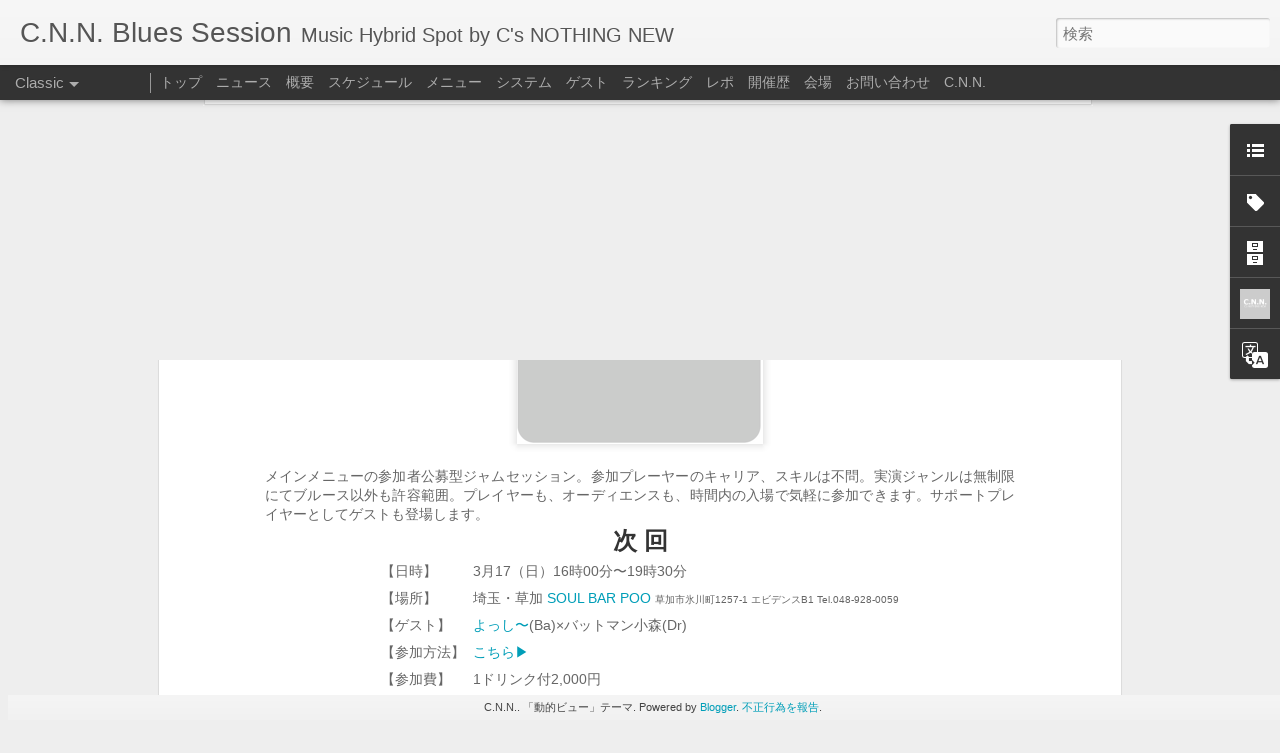

--- FILE ---
content_type: text/html; charset=UTF-8
request_url: http://cnn-bs.blogspot.com/2013/05/08.html
body_size: 4959
content:
<!DOCTYPE html>
<html class='v2' dir='ltr' lang='ja'>
<head>
<link href='https://www.blogger.com/static/v1/widgets/335934321-css_bundle_v2.css' rel='stylesheet' type='text/css'/>
<meta content='text/html; charset=UTF-8' http-equiv='Content-Type'/>
<meta content='blogger' name='generator'/>
<link href='http://cnn-bs.blogspot.com/favicon.ico' rel='icon' type='image/x-icon'/>
<link href='http://cnn-bs.blogspot.com/2013/05/08.html' rel='canonical'/>
<link rel="alternate" type="application/atom+xml" title="C.N.N. Blues Session - Atom" href="http://cnn-bs.blogspot.com/feeds/posts/default" />
<link rel="alternate" type="application/rss+xml" title="C.N.N. Blues Session - RSS" href="http://cnn-bs.blogspot.com/feeds/posts/default?alt=rss" />
<link rel="service.post" type="application/atom+xml" title="C.N.N. Blues Session - Atom" href="https://www.blogger.com/feeds/3941550772051165017/posts/default" />

<link rel="alternate" type="application/atom+xml" title="C.N.N. Blues Session - Atom" href="http://cnn-bs.blogspot.com/feeds/6103357757395759047/comments/default" />
<!--Can't find substitution for tag [blog.ieCssRetrofitLinks]-->
<link href='https://blogger.googleusercontent.com/img/b/R29vZ2xl/AVvXsEiISQYbnk_Hgtwha0XD_Y_W90peSePhvymIeoiXGT_IdrVtA-OX4ZP-B-z_8w5omOBFqriTQ5QUC4k60kKtRlN_0buBrx-GLyGflZdnzoWfdkqE_DGcBHzxRxA6d9gjh2bw07GlL8mXquBh/s320/d3.jpg' rel='image_src'/>
<meta content='ドッチー' name='description'/>
<meta content='http://cnn-bs.blogspot.com/2013/05/08.html' property='og:url'/>
<meta content='ドッチー(Dr)、ゲスト参加決定' property='og:title'/>
<meta content='ドッチー' property='og:description'/>
<meta content='https://blogger.googleusercontent.com/img/b/R29vZ2xl/AVvXsEiISQYbnk_Hgtwha0XD_Y_W90peSePhvymIeoiXGT_IdrVtA-OX4ZP-B-z_8w5omOBFqriTQ5QUC4k60kKtRlN_0buBrx-GLyGflZdnzoWfdkqE_DGcBHzxRxA6d9gjh2bw07GlL8mXquBh/w1200-h630-p-k-no-nu/d3.jpg' property='og:image'/>
<title>C.N.N. Blues Session: ドッチー(Dr)&#12289;ゲスト参加決定</title>
<meta content='!' name='fragment'/>
<meta content='dynamic' name='blogger-template'/>
<meta content='IE=9,chrome=1' http-equiv='X-UA-Compatible'/>
<meta content='initial-scale=1.0, maximum-scale=1.0, user-scalable=no, width=device-width' name='viewport'/>
<style id='page-skin-1' type='text/css'><!--
/*-----------------------------------------------
Blogger Template Style
Name: Dynamic Views
----------------------------------------------- */
/* Variable definitions
====================
<Variable name="keycolor" description="Main Color" type="color" default="#ffffff"
variants="#2b256f,#00b2b4,#4ba976,#696f00,#b38f00,#f07300,#d0422c,#f37a86,#7b5341"/>
<Group description="Page">
<Variable name="page.text.font" description="Font" type="font"
default="'Helvetica Neue Light', HelveticaNeue-Light, 'Helvetica Neue', Helvetica, Arial, sans-serif"/>
<Variable name="page.text.color" description="Text Color" type="color"
default="#333333" variants="#333333"/>
<Variable name="body.background.color" description="Background Color" type="color"
default="#EEEEEE"
variants="#dfdfea,#d9f4f4,#e4f2eb,#e9ead9,#f4eed9,#fdead9,#f8e3e0,#fdebed,#ebe5e3"/>
</Group>
<Variable name="body.background" description="Body Background" type="background"
color="#EEEEEE" default="$(color) none repeat scroll top left"/>
<Group description="Header">
<Variable name="header.background.color" description="Background Color" type="color"
default="#F3F3F3" variants="#F3F3F3"/>
</Group>
<Group description="Header Bar">
<Variable name="primary.color" description="Background Color" type="color"
default="#333333" variants="#2b256f,#00b2b4,#4ba976,#696f00,#b38f00,#f07300,#d0422c,#f37a86,#7b5341"/>
<Variable name="menu.font" description="Font" type="font"
default="'Helvetica Neue Light', HelveticaNeue-Light, 'Helvetica Neue', Helvetica, Arial, sans-serif"/>
<Variable name="menu.text.color" description="Text Color" type="color"
default="#FFFFFF" variants="#FFFFFF"/>
</Group>
<Group description="Links">
<Variable name="link.font" description="Link Text" type="font"
default="'Helvetica Neue Light', HelveticaNeue-Light, 'Helvetica Neue', Helvetica, Arial, sans-serif"/>
<Variable name="link.color" description="Link Color" type="color"
default="#009EB8"
variants="#2b256f,#00b2b4,#4ba976,#696f00,#b38f00,#f07300,#d0422c,#f37a86,#7b5341"/>
<Variable name="link.hover.color" description="Link Hover Color" type="color"
default="#009EB8"
variants="#2b256f,#00b2b4,#4ba976,#696f00,#b38f00,#f07300,#d0422c,#f37a86,#7b5341"/>
<Variable name="link.visited.color" description="Link Visited Color" type="color"
default="#009EB8"
variants="#2b256f,#00b2b4,#4ba976,#696f00,#b38f00,#f07300,#d0422c,#f37a86,#7b5341"/>
</Group>
<Group description="Blog Title">
<Variable name="blog.title.font" description="Font" type="font"
default="'Helvetica Neue Light', HelveticaNeue-Light, 'Helvetica Neue', Helvetica, Arial, sans-serif"/>
<Variable name="blog.title.color" description="Color" type="color"
default="#555555" variants="#555555"/>
</Group>
<Group description="Blog Description">
<Variable name="blog.description.font" description="Font" type="font"
default="'Helvetica Neue Light', HelveticaNeue-Light, 'Helvetica Neue', Helvetica, Arial, sans-serif"/>
<Variable name="blog.description.color" description="Color" type="color"
default="#555555" variants="#555555"/>
</Group>
<Group description="Post Title">
<Variable name="post.title.font" description="Font" type="font"
default="'Helvetica Neue Light', HelveticaNeue-Light, 'Helvetica Neue', Helvetica, Arial, sans-serif"/>
<Variable name="post.title.color" description="Color" type="color"
default="#333333" variants="#333333"/>
</Group>
<Group description="Date Ribbon">
<Variable name="ribbon.color" description="Color" type="color"
default="#666666" variants="#2b256f,#00b2b4,#4ba976,#696f00,#b38f00,#f07300,#d0422c,#f37a86,#7b5341"/>
<Variable name="ribbon.hover.color" description="Hover Color" type="color"
default="#AD3A2B" variants="#AD3A2B"/>
</Group>
<Variable name="blitzview" description="Initial view type" type="string" default="sidebar"/>
*/
/* BEGIN CUT */
{
"font:Text": "'Helvetica Neue Light', HelveticaNeue-Light, 'Helvetica Neue', Helvetica, Arial, sans-serif",
"color:Text": "#333333",
"image:Background": "#EEEEEE none repeat scroll top left",
"color:Background": "#EEEEEE",
"color:Header Background": "#F3F3F3",
"color:Primary": "#333333",
"color:Menu Text": "#FFFFFF",
"font:Menu": "'Helvetica Neue Light', HelveticaNeue-Light, 'Helvetica Neue', Helvetica, Arial, sans-serif",
"font:Link": "'Helvetica Neue Light', HelveticaNeue-Light, 'Helvetica Neue', Helvetica, Arial, sans-serif",
"color:Link": "#009EB8",
"color:Link Visited": "#009EB8",
"color:Link Hover": "#009EB8",
"font:Blog Title": "'Helvetica Neue Light', HelveticaNeue-Light, 'Helvetica Neue', Helvetica, Arial, sans-serif",
"color:Blog Title": "#555555",
"font:Blog Description": "'Helvetica Neue Light', HelveticaNeue-Light, 'Helvetica Neue', Helvetica, Arial, sans-serif",
"color:Blog Description": "#555555",
"font:Post Title": "'Helvetica Neue Light', HelveticaNeue-Light, 'Helvetica Neue', Helvetica, Arial, sans-serif",
"color:Post Title": "#333333",
"color:Ribbon": "#666666",
"color:Ribbon Hover": "#AD3A2B",
"view": "classic"
}
/* END CUT */

--></style>
<style id='template-skin-1' type='text/css'><!--
body {
min-width: 960px;
}
.column-center-outer {
margin-top: 46px;
}
.content-outer, .content-fauxcolumn-outer, .region-inner {
min-width: 960px;
max-width: 960px;
_width: 960px;
}
.main-inner .columns {
padding-left: 0;
padding-right: 310px;
}
.main-inner .fauxcolumn-center-outer {
left: 0;
right: 310px;
/* IE6 does not respect left and right together */
_width: expression(this.parentNode.offsetWidth -
parseInt("0") -
parseInt("310px") + 'px');
}
.main-inner .fauxcolumn-left-outer {
width: 0;
}
.main-inner .fauxcolumn-right-outer {
width: 310px;
}
.main-inner .column-left-outer {
width: 0;
right: 100%;
margin-left: -0;
}
.main-inner .column-right-outer {
width: 310px;
margin-right: -310px;
}
#layout {
min-width: 0;
}
#layout .content-outer {
min-width: 0;
width: 800px;
}
#layout .region-inner {
min-width: 0;
width: auto;
}
--></style>
<script src='//www.blogblog.com/dynamicviews/2dfa401275732ff9/js/common.js' type='text/javascript'></script>
<script src='//www.blogblog.com/dynamicviews/2dfa401275732ff9/js/languages/lang__ja.js' type='text/javascript'></script>
<script src='//www.blogblog.com/dynamicviews/2dfa401275732ff9/js/classic.js' type='text/javascript'></script>
<script src='//www.blogblog.com/dynamicviews/4224c15c4e7c9321/js/comments.js'></script>
<link href='https://www.blogger.com/dyn-css/authorization.css?targetBlogID=3941550772051165017&amp;zx=bbff63ba-fe93-4a79-aa80-8d4f8f92584d' media='none' onload='if(media!=&#39;all&#39;)media=&#39;all&#39;' rel='stylesheet'/><noscript><link href='https://www.blogger.com/dyn-css/authorization.css?targetBlogID=3941550772051165017&amp;zx=bbff63ba-fe93-4a79-aa80-8d4f8f92584d' rel='stylesheet'/></noscript>
<meta name='google-adsense-platform-account' content='ca-host-pub-1556223355139109'/>
<meta name='google-adsense-platform-domain' content='blogspot.com'/>

</head>
<body class='variant-classic'>
<div class='content'>
<div class='content-outer'>
<div class='fauxborder-left content-fauxborder-left'>
<div class='content-inner'>
<div class='main-outer'>
<div class='fauxborder-left main-fauxborder-left'>
<div class='region-inner main-inner'>
<div class='columns fauxcolumns'>
<div class='column-center-outer'>
<div class='column-center-inner'>
<div class='main section' id='main'>
</div>
</div>
</div>
<div class='column-right-outer'>
<div class='column-right-inner'>
<aside>
<div class='sidebar section' id='sidebar-right-1'>
</div>
</aside>
</div>
</div>
<div style='clear: both'></div>
</div>
</div>
</div>
</div>
</div>
</div>
</div>
</div>
<script language='javascript' type='text/javascript'>
        window.onload = function() {
          blogger.ui().configure().view();
        };
      </script>

<script type="text/javascript" src="https://www.blogger.com/static/v1/widgets/3845888474-widgets.js"></script>
<script type='text/javascript'>
window['__wavt'] = 'AOuZoY6DON2NsHmXMD4B1R1ZxpkpWPD3DQ:1768634203597';_WidgetManager._Init('//www.blogger.com/rearrange?blogID\x3d3941550772051165017','//cnn-bs.blogspot.com/2013/05/08.html','3941550772051165017');
_WidgetManager._SetDataContext([{'name': 'blog', 'data': {'blogId': '3941550772051165017', 'title': 'C.N.N. Blues Session', 'url': 'http://cnn-bs.blogspot.com/2013/05/08.html', 'canonicalUrl': 'http://cnn-bs.blogspot.com/2013/05/08.html', 'homepageUrl': 'http://cnn-bs.blogspot.com/', 'searchUrl': 'http://cnn-bs.blogspot.com/search', 'canonicalHomepageUrl': 'http://cnn-bs.blogspot.com/', 'blogspotFaviconUrl': 'http://cnn-bs.blogspot.com/favicon.ico', 'bloggerUrl': 'https://www.blogger.com', 'hasCustomDomain': false, 'httpsEnabled': true, 'enabledCommentProfileImages': true, 'gPlusViewType': 'FILTERED_POSTMOD', 'adultContent': false, 'analyticsAccountNumber': '', 'encoding': 'UTF-8', 'locale': 'ja', 'localeUnderscoreDelimited': 'ja', 'languageDirection': 'ltr', 'isPrivate': false, 'isMobile': false, 'isMobileRequest': false, 'mobileClass': '', 'isPrivateBlog': false, 'isDynamicViewsAvailable': true, 'feedLinks': '\x3clink rel\x3d\x22alternate\x22 type\x3d\x22application/atom+xml\x22 title\x3d\x22C.N.N. Blues Session - Atom\x22 href\x3d\x22http://cnn-bs.blogspot.com/feeds/posts/default\x22 /\x3e\n\x3clink rel\x3d\x22alternate\x22 type\x3d\x22application/rss+xml\x22 title\x3d\x22C.N.N. Blues Session - RSS\x22 href\x3d\x22http://cnn-bs.blogspot.com/feeds/posts/default?alt\x3drss\x22 /\x3e\n\x3clink rel\x3d\x22service.post\x22 type\x3d\x22application/atom+xml\x22 title\x3d\x22C.N.N. Blues Session - Atom\x22 href\x3d\x22https://www.blogger.com/feeds/3941550772051165017/posts/default\x22 /\x3e\n\n\x3clink rel\x3d\x22alternate\x22 type\x3d\x22application/atom+xml\x22 title\x3d\x22C.N.N. Blues Session - Atom\x22 href\x3d\x22http://cnn-bs.blogspot.com/feeds/6103357757395759047/comments/default\x22 /\x3e\n', 'meTag': '', 'adsenseHostId': 'ca-host-pub-1556223355139109', 'adsenseHasAds': false, 'adsenseAutoAds': false, 'boqCommentIframeForm': true, 'loginRedirectParam': '', 'view': '', 'dynamicViewsCommentsSrc': '//www.blogblog.com/dynamicviews/4224c15c4e7c9321/js/comments.js', 'dynamicViewsScriptSrc': '//www.blogblog.com/dynamicviews/2dfa401275732ff9', 'plusOneApiSrc': 'https://apis.google.com/js/platform.js', 'disableGComments': true, 'interstitialAccepted': false, 'sharing': {'platforms': [{'name': '\u30ea\u30f3\u30af\u3092\u53d6\u5f97', 'key': 'link', 'shareMessage': '\u30ea\u30f3\u30af\u3092\u53d6\u5f97', 'target': ''}, {'name': 'Facebook', 'key': 'facebook', 'shareMessage': 'Facebook \u3067\u5171\u6709', 'target': 'facebook'}, {'name': 'BlogThis!', 'key': 'blogThis', 'shareMessage': 'BlogThis!', 'target': 'blog'}, {'name': '\xd7', 'key': 'twitter', 'shareMessage': '\xd7 \u3067\u5171\u6709', 'target': 'twitter'}, {'name': 'Pinterest', 'key': 'pinterest', 'shareMessage': 'Pinterest \u3067\u5171\u6709', 'target': 'pinterest'}, {'name': '\u30e1\u30fc\u30eb', 'key': 'email', 'shareMessage': '\u30e1\u30fc\u30eb', 'target': 'email'}], 'disableGooglePlus': true, 'googlePlusShareButtonWidth': 0, 'googlePlusBootstrap': '\x3cscript type\x3d\x22text/javascript\x22\x3ewindow.___gcfg \x3d {\x27lang\x27: \x27ja\x27};\x3c/script\x3e'}, 'hasCustomJumpLinkMessage': false, 'jumpLinkMessage': '\u7d9a\u304d\u3092\u8aad\u3080', 'pageType': 'item', 'postId': '6103357757395759047', 'postImageThumbnailUrl': 'https://blogger.googleusercontent.com/img/b/R29vZ2xl/AVvXsEiISQYbnk_Hgtwha0XD_Y_W90peSePhvymIeoiXGT_IdrVtA-OX4ZP-B-z_8w5omOBFqriTQ5QUC4k60kKtRlN_0buBrx-GLyGflZdnzoWfdkqE_DGcBHzxRxA6d9gjh2bw07GlL8mXquBh/s72-c/d3.jpg', 'postImageUrl': 'https://blogger.googleusercontent.com/img/b/R29vZ2xl/AVvXsEiISQYbnk_Hgtwha0XD_Y_W90peSePhvymIeoiXGT_IdrVtA-OX4ZP-B-z_8w5omOBFqriTQ5QUC4k60kKtRlN_0buBrx-GLyGflZdnzoWfdkqE_DGcBHzxRxA6d9gjh2bw07GlL8mXquBh/s320/d3.jpg', 'pageName': '\u30c9\u30c3\u30c1\u30fc(Dr)\u3001\u30b2\u30b9\u30c8\u53c2\u52a0\u6c7a\u5b9a', 'pageTitle': 'C.N.N. Blues Session: \u30c9\u30c3\u30c1\u30fc(Dr)\u3001\u30b2\u30b9\u30c8\u53c2\u52a0\u6c7a\u5b9a', 'metaDescription': '\u30c9\u30c3\u30c1\u30fc'}}, {'name': 'features', 'data': {}}, {'name': 'messages', 'data': {'edit': '\u7de8\u96c6', 'linkCopiedToClipboard': '\u30ea\u30f3\u30af\u3092\u30af\u30ea\u30c3\u30d7\u30dc\u30fc\u30c9\u306b\u30b3\u30d4\u30fc\u3057\u307e\u3057\u305f\u3002', 'ok': 'OK', 'postLink': '\u6295\u7a3f\u306e\u30ea\u30f3\u30af'}}, {'name': 'skin', 'data': {'vars': {'link_color': '#009EB8', 'post_title_color': '#333333', 'blog_description_font': '\x27Helvetica Neue Light\x27, HelveticaNeue-Light, \x27Helvetica Neue\x27, Helvetica, Arial, sans-serif', 'body_background_color': '#EEEEEE', 'ribbon_color': '#666666', 'body_background': '#EEEEEE none repeat scroll top left', 'blitzview': 'classic', 'link_visited_color': '#009EB8', 'link_hover_color': '#009EB8', 'header_background_color': '#F3F3F3', 'keycolor': '#ffffff', 'page_text_font': '\x27Helvetica Neue Light\x27, HelveticaNeue-Light, \x27Helvetica Neue\x27, Helvetica, Arial, sans-serif', 'blog_title_color': '#555555', 'ribbon_hover_color': '#AD3A2B', 'blog_title_font': '\x27Helvetica Neue Light\x27, HelveticaNeue-Light, \x27Helvetica Neue\x27, Helvetica, Arial, sans-serif', 'link_font': '\x27Helvetica Neue Light\x27, HelveticaNeue-Light, \x27Helvetica Neue\x27, Helvetica, Arial, sans-serif', 'menu_font': '\x27Helvetica Neue Light\x27, HelveticaNeue-Light, \x27Helvetica Neue\x27, Helvetica, Arial, sans-serif', 'primary_color': '#333333', 'page_text_color': '#333333', 'post_title_font': '\x27Helvetica Neue Light\x27, HelveticaNeue-Light, \x27Helvetica Neue\x27, Helvetica, Arial, sans-serif', 'blog_description_color': '#555555', 'menu_text_color': '#FFFFFF'}, 'override': '', 'url': 'blitz.css'}}, {'name': 'template', 'data': {'name': 'Dynamic Views', 'localizedName': '\u52d5\u7684\u30d3\u30e5\u30fc', 'isResponsive': false, 'isAlternateRendering': false, 'isCustom': false, 'variant': 'classic', 'variantId': 'classic'}}, {'name': 'view', 'data': {'classic': {'name': 'classic', 'url': '?view\x3dclassic'}, 'flipcard': {'name': 'flipcard', 'url': '?view\x3dflipcard'}, 'magazine': {'name': 'magazine', 'url': '?view\x3dmagazine'}, 'mosaic': {'name': 'mosaic', 'url': '?view\x3dmosaic'}, 'sidebar': {'name': 'sidebar', 'url': '?view\x3dsidebar'}, 'snapshot': {'name': 'snapshot', 'url': '?view\x3dsnapshot'}, 'timeslide': {'name': 'timeslide', 'url': '?view\x3dtimeslide'}, 'isMobile': false, 'title': '\u30c9\u30c3\u30c1\u30fc(Dr)\u3001\u30b2\u30b9\u30c8\u53c2\u52a0\u6c7a\u5b9a', 'description': '\u30c9\u30c3\u30c1\u30fc', 'featuredImage': 'https://blogger.googleusercontent.com/img/b/R29vZ2xl/AVvXsEiISQYbnk_Hgtwha0XD_Y_W90peSePhvymIeoiXGT_IdrVtA-OX4ZP-B-z_8w5omOBFqriTQ5QUC4k60kKtRlN_0buBrx-GLyGflZdnzoWfdkqE_DGcBHzxRxA6d9gjh2bw07GlL8mXquBh/s320/d3.jpg', 'url': 'http://cnn-bs.blogspot.com/2013/05/08.html', 'type': 'item', 'isSingleItem': true, 'isMultipleItems': false, 'isError': false, 'isPage': false, 'isPost': true, 'isHomepage': false, 'isArchive': false, 'isLabelSearch': false, 'postId': 6103357757395759047}}]);
_WidgetManager._RegisterWidget('_BlogView', new _WidgetInfo('Blog1', 'main', document.getElementById('Blog1'), {'cmtInteractionsEnabled': false, 'lightboxEnabled': true, 'lightboxModuleUrl': 'https://www.blogger.com/static/v1/jsbin/4268964403-lbx__ja.js', 'lightboxCssUrl': 'https://www.blogger.com/static/v1/v-css/828616780-lightbox_bundle.css'}, 'displayModeFull'));
_WidgetManager._RegisterWidget('_PageListView', new _WidgetInfo('PageList1', 'sidebar-right-1', document.getElementById('PageList1'), {'title': '\u30da\u30fc\u30b8', 'links': [{'isCurrentPage': false, 'href': 'http://cnn-bs.blogspot.com/', 'title': '\u30c8\u30c3\u30d7'}, {'isCurrentPage': false, 'href': 'http://cnn-bs.blogspot.jp/search/label/\u30cb\u30e5\u30fc\u30b9', 'title': '\u30cb\u30e5\u30fc\u30b9'}, {'isCurrentPage': false, 'href': 'http://cnn-bs.blogspot.jp/search/label/About', 'title': '\u6982\u8981'}, {'isCurrentPage': false, 'href': 'http://cnn-bs.blogspot.jp/search/label/\u30b9\u30b1\u30b8\u30e5\u30fc\u30eb', 'title': '\u30b9\u30b1\u30b8\u30e5\u30fc\u30eb'}, {'isCurrentPage': false, 'href': 'http://cnn-bs.blogspot.jp/search/label/\u30e1\u30cb\u30e5\u30fc', 'title': '\u30e1\u30cb\u30e5\u30fc'}, {'isCurrentPage': false, 'href': 'http://cnn-bs.blogspot.jp/search/label/\u30b7\u30b9\u30c6\u30e0', 'title': '\u30b7\u30b9\u30c6\u30e0'}, {'isCurrentPage': false, 'href': 'http://cnn-bs.blogspot.com/2013/12/guest.html', 'title': '\u30b2\u30b9\u30c8'}, {'isCurrentPage': false, 'href': 'http://cnn-bs.blogspot.jp/search/label/\u30e9\u30f3\u30ad\u30f3\u30b0', 'title': '\u30e9\u30f3\u30ad\u30f3\u30b0'}, {'isCurrentPage': false, 'href': 'http://cnn-bs.blogspot.jp/search/label/\u30ec\u30dd', 'title': '\u30ec\u30dd'}, {'isCurrentPage': false, 'href': 'http://cnn-bs.blogspot.jp/search/label/\u958b\u50ac\u6b74', 'title': '\u958b\u50ac\u6b74'}, {'isCurrentPage': false, 'href': 'http://cnn-bs.blogspot.jp/search/label/\u4f1a\u5834', 'title': '\u4f1a\u5834'}, {'isCurrentPage': false, 'href': 'http://www.blogger.com/profile/03832066727129148960', 'title': '\u304a\u554f\u3044\u5408\u308f\u305b'}, {'isCurrentPage': false, 'href': 'http://csnothingnew.blogspot.com/?view\x3dtimeslide', 'title': 'C.N.N.'}], 'mobile': false, 'showPlaceholder': true, 'hasCurrentPage': false}, 'displayModeFull'));
_WidgetManager._RegisterWidget('_LinkListView', new _WidgetInfo('LinkList1', 'sidebar-right-1', document.getElementById('LinkList1'), {}, 'displayModeFull'));
_WidgetManager._RegisterWidget('_LabelView', new _WidgetInfo('Label1', 'sidebar-right-1', document.getElementById('Label1'), {}, 'displayModeFull'));
_WidgetManager._RegisterWidget('_HeaderView', new _WidgetInfo('Header1', 'sidebar-right-1', document.getElementById('Header1'), {}, 'displayModeFull'));
_WidgetManager._RegisterWidget('_BlogArchiveView', new _WidgetInfo('BlogArchive1', 'sidebar-right-1', document.getElementById('BlogArchive1'), {'languageDirection': 'ltr', 'loadingMessage': '\u8aad\u307f\u8fbc\u307f\u4e2d\x26hellip;'}, 'displayModeFull'));
_WidgetManager._RegisterWidget('_ProfileView', new _WidgetInfo('Profile1', 'sidebar-right-1', document.getElementById('Profile1'), {}, 'displayModeFull'));
_WidgetManager._RegisterWidget('_TranslateView', new _WidgetInfo('Translate1', 'sidebar-right-1', document.getElementById('Translate1'), {}, 'displayModeFull'));
_WidgetManager._RegisterWidget('_AttributionView', new _WidgetInfo('Attribution1', 'sidebar-right-1', document.getElementById('Attribution1'), {}, 'displayModeFull'));
_WidgetManager._RegisterWidget('_NavbarView', new _WidgetInfo('Navbar1', 'sidebar-right-1', document.getElementById('Navbar1'), {}, 'displayModeFull'));
</script>
</body>
</html>

--- FILE ---
content_type: text/html; charset=UTF-8
request_url: http://cnn-bs.blogspot.com/2024/03/jam.html?dynamicviews=1&v=0
body_size: 5016
content:
<!DOCTYPE html>
<html class='v2' dir='ltr' lang='ja'>
<head>
<link href='https://www.blogger.com/static/v1/widgets/335934321-css_bundle_v2.css' rel='stylesheet' type='text/css'/>
<meta content='text/html; charset=UTF-8' http-equiv='Content-Type'/>
<meta content='blogger' name='generator'/>
<link href='http://cnn-bs.blogspot.com/favicon.ico' rel='icon' type='image/x-icon'/>
<link href='http://cnn-bs.blogspot.com/2024/03/jam.html' rel='canonical'/>
<link rel="alternate" type="application/atom+xml" title="C.N.N. Blues Session - Atom" href="http://cnn-bs.blogspot.com/feeds/posts/default" />
<link rel="alternate" type="application/rss+xml" title="C.N.N. Blues Session - RSS" href="http://cnn-bs.blogspot.com/feeds/posts/default?alt=rss" />
<link rel="service.post" type="application/atom+xml" title="C.N.N. Blues Session - Atom" href="https://draft.blogger.com/feeds/3941550772051165017/posts/default" />

<link rel="alternate" type="application/atom+xml" title="C.N.N. Blues Session - Atom" href="http://cnn-bs.blogspot.com/feeds/1116409128938326405/comments/default" />
<!--Can't find substitution for tag [blog.ieCssRetrofitLinks]-->
<link href='https://blogger.googleusercontent.com/img/b/R29vZ2xl/AVvXsEhua1kOoPYBDOEro368TOHONdXNpbS5p48ugtOuPBSY4Y3fqvQaU6UdJqZrZU-pyBy2repc5U5KMXKP-OAd05VPN4oG1z9rELV9b1ypJWLiPkzflgBBUTz7iL3vnSso8bv2dJxnfOJ9ZDk/s1600/jam.png' rel='image_src'/>
<meta content='ジャムセッション' name='description'/>
<meta content='http://cnn-bs.blogspot.com/2024/03/jam.html' property='og:url'/>
<meta content='【メインメニュー】ジャンル無制限ジャムセッション' property='og:title'/>
<meta content='ジャムセッション' property='og:description'/>
<meta content='https://blogger.googleusercontent.com/img/b/R29vZ2xl/AVvXsEhua1kOoPYBDOEro368TOHONdXNpbS5p48ugtOuPBSY4Y3fqvQaU6UdJqZrZU-pyBy2repc5U5KMXKP-OAd05VPN4oG1z9rELV9b1ypJWLiPkzflgBBUTz7iL3vnSso8bv2dJxnfOJ9ZDk/w1200-h630-p-k-no-nu/jam.png' property='og:image'/>
<title>C.N.N. Blues Session: &#12304;メインメニュー&#12305;ジャンル無制限ジャムセッション</title>
<meta content='!' name='fragment'/>
<meta content='dynamic' name='blogger-template'/>
<meta content='IE=9,chrome=1' http-equiv='X-UA-Compatible'/>
<meta content='initial-scale=1.0, maximum-scale=1.0, user-scalable=no, width=device-width' name='viewport'/>
<style id='page-skin-1' type='text/css'><!--
/*-----------------------------------------------
Blogger Template Style
Name: Dynamic Views
----------------------------------------------- */
/* Variable definitions
====================
<Variable name="keycolor" description="Main Color" type="color" default="#ffffff"
variants="#2b256f,#00b2b4,#4ba976,#696f00,#b38f00,#f07300,#d0422c,#f37a86,#7b5341"/>
<Group description="Page">
<Variable name="page.text.font" description="Font" type="font"
default="'Helvetica Neue Light', HelveticaNeue-Light, 'Helvetica Neue', Helvetica, Arial, sans-serif"/>
<Variable name="page.text.color" description="Text Color" type="color"
default="#333333" variants="#333333"/>
<Variable name="body.background.color" description="Background Color" type="color"
default="#EEEEEE"
variants="#dfdfea,#d9f4f4,#e4f2eb,#e9ead9,#f4eed9,#fdead9,#f8e3e0,#fdebed,#ebe5e3"/>
</Group>
<Variable name="body.background" description="Body Background" type="background"
color="#EEEEEE" default="$(color) none repeat scroll top left"/>
<Group description="Header">
<Variable name="header.background.color" description="Background Color" type="color"
default="#F3F3F3" variants="#F3F3F3"/>
</Group>
<Group description="Header Bar">
<Variable name="primary.color" description="Background Color" type="color"
default="#333333" variants="#2b256f,#00b2b4,#4ba976,#696f00,#b38f00,#f07300,#d0422c,#f37a86,#7b5341"/>
<Variable name="menu.font" description="Font" type="font"
default="'Helvetica Neue Light', HelveticaNeue-Light, 'Helvetica Neue', Helvetica, Arial, sans-serif"/>
<Variable name="menu.text.color" description="Text Color" type="color"
default="#FFFFFF" variants="#FFFFFF"/>
</Group>
<Group description="Links">
<Variable name="link.font" description="Link Text" type="font"
default="'Helvetica Neue Light', HelveticaNeue-Light, 'Helvetica Neue', Helvetica, Arial, sans-serif"/>
<Variable name="link.color" description="Link Color" type="color"
default="#009EB8"
variants="#2b256f,#00b2b4,#4ba976,#696f00,#b38f00,#f07300,#d0422c,#f37a86,#7b5341"/>
<Variable name="link.hover.color" description="Link Hover Color" type="color"
default="#009EB8"
variants="#2b256f,#00b2b4,#4ba976,#696f00,#b38f00,#f07300,#d0422c,#f37a86,#7b5341"/>
<Variable name="link.visited.color" description="Link Visited Color" type="color"
default="#009EB8"
variants="#2b256f,#00b2b4,#4ba976,#696f00,#b38f00,#f07300,#d0422c,#f37a86,#7b5341"/>
</Group>
<Group description="Blog Title">
<Variable name="blog.title.font" description="Font" type="font"
default="'Helvetica Neue Light', HelveticaNeue-Light, 'Helvetica Neue', Helvetica, Arial, sans-serif"/>
<Variable name="blog.title.color" description="Color" type="color"
default="#555555" variants="#555555"/>
</Group>
<Group description="Blog Description">
<Variable name="blog.description.font" description="Font" type="font"
default="'Helvetica Neue Light', HelveticaNeue-Light, 'Helvetica Neue', Helvetica, Arial, sans-serif"/>
<Variable name="blog.description.color" description="Color" type="color"
default="#555555" variants="#555555"/>
</Group>
<Group description="Post Title">
<Variable name="post.title.font" description="Font" type="font"
default="'Helvetica Neue Light', HelveticaNeue-Light, 'Helvetica Neue', Helvetica, Arial, sans-serif"/>
<Variable name="post.title.color" description="Color" type="color"
default="#333333" variants="#333333"/>
</Group>
<Group description="Date Ribbon">
<Variable name="ribbon.color" description="Color" type="color"
default="#666666" variants="#2b256f,#00b2b4,#4ba976,#696f00,#b38f00,#f07300,#d0422c,#f37a86,#7b5341"/>
<Variable name="ribbon.hover.color" description="Hover Color" type="color"
default="#AD3A2B" variants="#AD3A2B"/>
</Group>
<Variable name="blitzview" description="Initial view type" type="string" default="sidebar"/>
*/
/* BEGIN CUT */
{
"font:Text": "'Helvetica Neue Light', HelveticaNeue-Light, 'Helvetica Neue', Helvetica, Arial, sans-serif",
"color:Text": "#333333",
"image:Background": "#EEEEEE none repeat scroll top left",
"color:Background": "#EEEEEE",
"color:Header Background": "#F3F3F3",
"color:Primary": "#333333",
"color:Menu Text": "#FFFFFF",
"font:Menu": "'Helvetica Neue Light', HelveticaNeue-Light, 'Helvetica Neue', Helvetica, Arial, sans-serif",
"font:Link": "'Helvetica Neue Light', HelveticaNeue-Light, 'Helvetica Neue', Helvetica, Arial, sans-serif",
"color:Link": "#009EB8",
"color:Link Visited": "#009EB8",
"color:Link Hover": "#009EB8",
"font:Blog Title": "'Helvetica Neue Light', HelveticaNeue-Light, 'Helvetica Neue', Helvetica, Arial, sans-serif",
"color:Blog Title": "#555555",
"font:Blog Description": "'Helvetica Neue Light', HelveticaNeue-Light, 'Helvetica Neue', Helvetica, Arial, sans-serif",
"color:Blog Description": "#555555",
"font:Post Title": "'Helvetica Neue Light', HelveticaNeue-Light, 'Helvetica Neue', Helvetica, Arial, sans-serif",
"color:Post Title": "#333333",
"color:Ribbon": "#666666",
"color:Ribbon Hover": "#AD3A2B",
"view": "classic"
}
/* END CUT */

--></style>
<style id='template-skin-1' type='text/css'><!--
body {
min-width: 960px;
}
.column-center-outer {
margin-top: 46px;
}
.content-outer, .content-fauxcolumn-outer, .region-inner {
min-width: 960px;
max-width: 960px;
_width: 960px;
}
.main-inner .columns {
padding-left: 0;
padding-right: 310px;
}
.main-inner .fauxcolumn-center-outer {
left: 0;
right: 310px;
/* IE6 does not respect left and right together */
_width: expression(this.parentNode.offsetWidth -
parseInt("0") -
parseInt("310px") + 'px');
}
.main-inner .fauxcolumn-left-outer {
width: 0;
}
.main-inner .fauxcolumn-right-outer {
width: 310px;
}
.main-inner .column-left-outer {
width: 0;
right: 100%;
margin-left: -0;
}
.main-inner .column-right-outer {
width: 310px;
margin-right: -310px;
}
#layout {
min-width: 0;
}
#layout .content-outer {
min-width: 0;
width: 800px;
}
#layout .region-inner {
min-width: 0;
width: auto;
}
--></style>
<script src='//www.blogblog.com/dynamicviews/f9a985b7a2d28680/js/common.js' type='text/javascript'></script>
<script src='//www.blogblog.com/dynamicviews/f9a985b7a2d28680/js/languages/lang__ja.js' type='text/javascript'></script>
<script src='//www.blogblog.com/dynamicviews/f9a985b7a2d28680/js/classic.js' type='text/javascript'></script>
<script src='//www.blogblog.com/dynamicviews/4224c15c4e7c9321/js/comments.js'></script>
<link href='https://draft.blogger.com/dyn-css/authorization.css?targetBlogID=3941550772051165017&amp;zx=bbff63ba-fe93-4a79-aa80-8d4f8f92584d' media='none' onload='if(media!=&#39;all&#39;)media=&#39;all&#39;' rel='stylesheet'/><noscript><link href='https://draft.blogger.com/dyn-css/authorization.css?targetBlogID=3941550772051165017&amp;zx=bbff63ba-fe93-4a79-aa80-8d4f8f92584d' rel='stylesheet'/></noscript>
<meta name='google-adsense-platform-account' content='ca-host-pub-1556223355139109'/>
<meta name='google-adsense-platform-domain' content='blogspot.com'/>

</head>
<body class='variant-classic'>
<div class='content'>
<div class='content-outer'>
<div class='fauxborder-left content-fauxborder-left'>
<div class='content-inner'>
<div class='main-outer'>
<div class='fauxborder-left main-fauxborder-left'>
<div class='region-inner main-inner'>
<div class='columns fauxcolumns'>
<div class='column-center-outer'>
<div class='column-center-inner'>
<div class='main section' id='main'>
</div>
</div>
</div>
<div class='column-right-outer'>
<div class='column-right-inner'>
<aside>
<div class='sidebar section' id='sidebar-right-1'>
</div>
</aside>
</div>
</div>
<div style='clear: both'></div>
</div>
</div>
</div>
</div>
</div>
</div>
</div>
</div>
<script language='javascript' type='text/javascript'>
        window.onload = function() {
          blogger.ui().configure().view();
        };
      </script>

<script type="text/javascript" src="https://www.blogger.com/static/v1/widgets/3845888474-widgets.js"></script>
<script type='text/javascript'>
window['__wavt'] = 'AOuZoY46OVMp5lY4C_bfdfwmNMiXExquTg:1768634206984';_WidgetManager._Init('//draft.blogger.com/rearrange?blogID\x3d3941550772051165017','//cnn-bs.blogspot.com/2024/03/jam.html','3941550772051165017');
_WidgetManager._SetDataContext([{'name': 'blog', 'data': {'blogId': '3941550772051165017', 'title': 'C.N.N. Blues Session', 'url': 'http://cnn-bs.blogspot.com/2024/03/jam.html', 'canonicalUrl': 'http://cnn-bs.blogspot.com/2024/03/jam.html', 'homepageUrl': 'http://cnn-bs.blogspot.com/', 'searchUrl': 'http://cnn-bs.blogspot.com/search', 'canonicalHomepageUrl': 'http://cnn-bs.blogspot.com/', 'blogspotFaviconUrl': 'http://cnn-bs.blogspot.com/favicon.ico', 'bloggerUrl': 'https://draft.blogger.com', 'hasCustomDomain': false, 'httpsEnabled': true, 'enabledCommentProfileImages': true, 'gPlusViewType': 'FILTERED_POSTMOD', 'adultContent': false, 'analyticsAccountNumber': '', 'encoding': 'UTF-8', 'locale': 'ja', 'localeUnderscoreDelimited': 'ja', 'languageDirection': 'ltr', 'isPrivate': false, 'isMobile': false, 'isMobileRequest': false, 'mobileClass': '', 'isPrivateBlog': false, 'isDynamicViewsAvailable': true, 'feedLinks': '\x3clink rel\x3d\x22alternate\x22 type\x3d\x22application/atom+xml\x22 title\x3d\x22C.N.N. Blues Session - Atom\x22 href\x3d\x22http://cnn-bs.blogspot.com/feeds/posts/default\x22 /\x3e\n\x3clink rel\x3d\x22alternate\x22 type\x3d\x22application/rss+xml\x22 title\x3d\x22C.N.N. Blues Session - RSS\x22 href\x3d\x22http://cnn-bs.blogspot.com/feeds/posts/default?alt\x3drss\x22 /\x3e\n\x3clink rel\x3d\x22service.post\x22 type\x3d\x22application/atom+xml\x22 title\x3d\x22C.N.N. Blues Session - Atom\x22 href\x3d\x22https://draft.blogger.com/feeds/3941550772051165017/posts/default\x22 /\x3e\n\n\x3clink rel\x3d\x22alternate\x22 type\x3d\x22application/atom+xml\x22 title\x3d\x22C.N.N. Blues Session - Atom\x22 href\x3d\x22http://cnn-bs.blogspot.com/feeds/1116409128938326405/comments/default\x22 /\x3e\n', 'meTag': '', 'adsenseHostId': 'ca-host-pub-1556223355139109', 'adsenseHasAds': false, 'adsenseAutoAds': false, 'boqCommentIframeForm': true, 'loginRedirectParam': '', 'view': '', 'dynamicViewsCommentsSrc': '//www.blogblog.com/dynamicviews/4224c15c4e7c9321/js/comments.js', 'dynamicViewsScriptSrc': '//www.blogblog.com/dynamicviews/f9a985b7a2d28680', 'plusOneApiSrc': 'https://apis.google.com/js/platform.js', 'disableGComments': true, 'interstitialAccepted': false, 'sharing': {'platforms': [{'name': '\u30ea\u30f3\u30af\u3092\u53d6\u5f97', 'key': 'link', 'shareMessage': '\u30ea\u30f3\u30af\u3092\u53d6\u5f97', 'target': ''}, {'name': 'Facebook', 'key': 'facebook', 'shareMessage': 'Facebook \u3067\u5171\u6709', 'target': 'facebook'}, {'name': 'BlogThis!', 'key': 'blogThis', 'shareMessage': 'BlogThis!', 'target': 'blog'}, {'name': '\xd7', 'key': 'twitter', 'shareMessage': '\xd7 \u3067\u5171\u6709', 'target': 'twitter'}, {'name': 'Pinterest', 'key': 'pinterest', 'shareMessage': 'Pinterest \u3067\u5171\u6709', 'target': 'pinterest'}, {'name': '\u30e1\u30fc\u30eb', 'key': 'email', 'shareMessage': '\u30e1\u30fc\u30eb', 'target': 'email'}], 'disableGooglePlus': true, 'googlePlusShareButtonWidth': 0, 'googlePlusBootstrap': '\x3cscript type\x3d\x22text/javascript\x22\x3ewindow.___gcfg \x3d {\x27lang\x27: \x27ja\x27};\x3c/script\x3e'}, 'hasCustomJumpLinkMessage': false, 'jumpLinkMessage': '\u7d9a\u304d\u3092\u8aad\u3080', 'pageType': 'item', 'postId': '1116409128938326405', 'postImageThumbnailUrl': 'https://blogger.googleusercontent.com/img/b/R29vZ2xl/AVvXsEhua1kOoPYBDOEro368TOHONdXNpbS5p48ugtOuPBSY4Y3fqvQaU6UdJqZrZU-pyBy2repc5U5KMXKP-OAd05VPN4oG1z9rELV9b1ypJWLiPkzflgBBUTz7iL3vnSso8bv2dJxnfOJ9ZDk/s72-c/jam.png', 'postImageUrl': 'https://blogger.googleusercontent.com/img/b/R29vZ2xl/AVvXsEhua1kOoPYBDOEro368TOHONdXNpbS5p48ugtOuPBSY4Y3fqvQaU6UdJqZrZU-pyBy2repc5U5KMXKP-OAd05VPN4oG1z9rELV9b1ypJWLiPkzflgBBUTz7iL3vnSso8bv2dJxnfOJ9ZDk/s1600/jam.png', 'pageName': '\u3010\u30e1\u30a4\u30f3\u30e1\u30cb\u30e5\u30fc\u3011\u30b8\u30e3\u30f3\u30eb\u7121\u5236\u9650\u30b8\u30e3\u30e0\u30bb\u30c3\u30b7\u30e7\u30f3', 'pageTitle': 'C.N.N. Blues Session: \u3010\u30e1\u30a4\u30f3\u30e1\u30cb\u30e5\u30fc\u3011\u30b8\u30e3\u30f3\u30eb\u7121\u5236\u9650\u30b8\u30e3\u30e0\u30bb\u30c3\u30b7\u30e7\u30f3', 'metaDescription': '\u30b8\u30e3\u30e0\u30bb\u30c3\u30b7\u30e7\u30f3'}}, {'name': 'features', 'data': {}}, {'name': 'messages', 'data': {'edit': '\u7de8\u96c6', 'linkCopiedToClipboard': '\u30ea\u30f3\u30af\u3092\u30af\u30ea\u30c3\u30d7\u30dc\u30fc\u30c9\u306b\u30b3\u30d4\u30fc\u3057\u307e\u3057\u305f\u3002', 'ok': 'OK', 'postLink': '\u6295\u7a3f\u306e\u30ea\u30f3\u30af'}}, {'name': 'skin', 'data': {'vars': {'link_color': '#009EB8', 'post_title_color': '#333333', 'blog_description_font': '\x27Helvetica Neue Light\x27, HelveticaNeue-Light, \x27Helvetica Neue\x27, Helvetica, Arial, sans-serif', 'body_background_color': '#EEEEEE', 'ribbon_color': '#666666', 'body_background': '#EEEEEE none repeat scroll top left', 'blitzview': 'classic', 'link_visited_color': '#009EB8', 'link_hover_color': '#009EB8', 'header_background_color': '#F3F3F3', 'keycolor': '#ffffff', 'page_text_font': '\x27Helvetica Neue Light\x27, HelveticaNeue-Light, \x27Helvetica Neue\x27, Helvetica, Arial, sans-serif', 'blog_title_color': '#555555', 'ribbon_hover_color': '#AD3A2B', 'blog_title_font': '\x27Helvetica Neue Light\x27, HelveticaNeue-Light, \x27Helvetica Neue\x27, Helvetica, Arial, sans-serif', 'link_font': '\x27Helvetica Neue Light\x27, HelveticaNeue-Light, \x27Helvetica Neue\x27, Helvetica, Arial, sans-serif', 'menu_font': '\x27Helvetica Neue Light\x27, HelveticaNeue-Light, \x27Helvetica Neue\x27, Helvetica, Arial, sans-serif', 'primary_color': '#333333', 'page_text_color': '#333333', 'post_title_font': '\x27Helvetica Neue Light\x27, HelveticaNeue-Light, \x27Helvetica Neue\x27, Helvetica, Arial, sans-serif', 'blog_description_color': '#555555', 'menu_text_color': '#FFFFFF'}, 'override': '', 'url': 'blitz.css'}}, {'name': 'template', 'data': {'name': 'Dynamic Views', 'localizedName': '\u52d5\u7684\u30d3\u30e5\u30fc', 'isResponsive': false, 'isAlternateRendering': false, 'isCustom': false, 'variant': 'classic', 'variantId': 'classic'}}, {'name': 'view', 'data': {'classic': {'name': 'classic', 'url': '?view\x3dclassic'}, 'flipcard': {'name': 'flipcard', 'url': '?view\x3dflipcard'}, 'magazine': {'name': 'magazine', 'url': '?view\x3dmagazine'}, 'mosaic': {'name': 'mosaic', 'url': '?view\x3dmosaic'}, 'sidebar': {'name': 'sidebar', 'url': '?view\x3dsidebar'}, 'snapshot': {'name': 'snapshot', 'url': '?view\x3dsnapshot'}, 'timeslide': {'name': 'timeslide', 'url': '?view\x3dtimeslide'}, 'isMobile': false, 'title': '\u3010\u30e1\u30a4\u30f3\u30e1\u30cb\u30e5\u30fc\u3011\u30b8\u30e3\u30f3\u30eb\u7121\u5236\u9650\u30b8\u30e3\u30e0\u30bb\u30c3\u30b7\u30e7\u30f3', 'description': '\u30b8\u30e3\u30e0\u30bb\u30c3\u30b7\u30e7\u30f3', 'featuredImage': 'https://blogger.googleusercontent.com/img/b/R29vZ2xl/AVvXsEhua1kOoPYBDOEro368TOHONdXNpbS5p48ugtOuPBSY4Y3fqvQaU6UdJqZrZU-pyBy2repc5U5KMXKP-OAd05VPN4oG1z9rELV9b1ypJWLiPkzflgBBUTz7iL3vnSso8bv2dJxnfOJ9ZDk/s1600/jam.png', 'url': 'http://cnn-bs.blogspot.com/2024/03/jam.html', 'type': 'item', 'isSingleItem': true, 'isMultipleItems': false, 'isError': false, 'isPage': false, 'isPost': true, 'isHomepage': false, 'isArchive': false, 'isLabelSearch': false, 'postId': 1116409128938326405}}]);
_WidgetManager._RegisterWidget('_BlogView', new _WidgetInfo('Blog1', 'main', document.getElementById('Blog1'), {'cmtInteractionsEnabled': false, 'lightboxEnabled': true, 'lightboxModuleUrl': 'https://www.blogger.com/static/v1/jsbin/4268964403-lbx__ja.js', 'lightboxCssUrl': 'https://www.blogger.com/static/v1/v-css/828616780-lightbox_bundle.css'}, 'displayModeFull'));
_WidgetManager._RegisterWidget('_PageListView', new _WidgetInfo('PageList1', 'sidebar-right-1', document.getElementById('PageList1'), {'title': '\u30da\u30fc\u30b8', 'links': [{'isCurrentPage': false, 'href': 'http://cnn-bs.blogspot.com/', 'title': '\u30c8\u30c3\u30d7'}, {'isCurrentPage': false, 'href': 'http://cnn-bs.blogspot.jp/search/label/\u30cb\u30e5\u30fc\u30b9', 'title': '\u30cb\u30e5\u30fc\u30b9'}, {'isCurrentPage': false, 'href': 'http://cnn-bs.blogspot.jp/search/label/About', 'title': '\u6982\u8981'}, {'isCurrentPage': false, 'href': 'http://cnn-bs.blogspot.jp/search/label/\u30b9\u30b1\u30b8\u30e5\u30fc\u30eb', 'title': '\u30b9\u30b1\u30b8\u30e5\u30fc\u30eb'}, {'isCurrentPage': false, 'href': 'http://cnn-bs.blogspot.jp/search/label/\u30e1\u30cb\u30e5\u30fc', 'title': '\u30e1\u30cb\u30e5\u30fc'}, {'isCurrentPage': false, 'href': 'http://cnn-bs.blogspot.jp/search/label/\u30b7\u30b9\u30c6\u30e0', 'title': '\u30b7\u30b9\u30c6\u30e0'}, {'isCurrentPage': false, 'href': 'http://cnn-bs.blogspot.com/2013/12/guest.html', 'title': '\u30b2\u30b9\u30c8'}, {'isCurrentPage': false, 'href': 'http://cnn-bs.blogspot.jp/search/label/\u30e9\u30f3\u30ad\u30f3\u30b0', 'title': '\u30e9\u30f3\u30ad\u30f3\u30b0'}, {'isCurrentPage': false, 'href': 'http://cnn-bs.blogspot.jp/search/label/\u30ec\u30dd', 'title': '\u30ec\u30dd'}, {'isCurrentPage': false, 'href': 'http://cnn-bs.blogspot.jp/search/label/\u958b\u50ac\u6b74', 'title': '\u958b\u50ac\u6b74'}, {'isCurrentPage': false, 'href': 'http://cnn-bs.blogspot.jp/search/label/\u4f1a\u5834', 'title': '\u4f1a\u5834'}, {'isCurrentPage': false, 'href': 'http://www.blogger.com/profile/03832066727129148960', 'title': '\u304a\u554f\u3044\u5408\u308f\u305b'}, {'isCurrentPage': false, 'href': 'http://csnothingnew.blogspot.com/?view\x3dtimeslide', 'title': 'C.N.N.'}], 'mobile': false, 'showPlaceholder': true, 'hasCurrentPage': false}, 'displayModeFull'));
_WidgetManager._RegisterWidget('_LinkListView', new _WidgetInfo('LinkList1', 'sidebar-right-1', document.getElementById('LinkList1'), {}, 'displayModeFull'));
_WidgetManager._RegisterWidget('_LabelView', new _WidgetInfo('Label1', 'sidebar-right-1', document.getElementById('Label1'), {}, 'displayModeFull'));
_WidgetManager._RegisterWidget('_HeaderView', new _WidgetInfo('Header1', 'sidebar-right-1', document.getElementById('Header1'), {}, 'displayModeFull'));
_WidgetManager._RegisterWidget('_BlogArchiveView', new _WidgetInfo('BlogArchive1', 'sidebar-right-1', document.getElementById('BlogArchive1'), {'languageDirection': 'ltr', 'loadingMessage': '\u8aad\u307f\u8fbc\u307f\u4e2d\x26hellip;'}, 'displayModeFull'));
_WidgetManager._RegisterWidget('_ProfileView', new _WidgetInfo('Profile1', 'sidebar-right-1', document.getElementById('Profile1'), {}, 'displayModeFull'));
_WidgetManager._RegisterWidget('_TranslateView', new _WidgetInfo('Translate1', 'sidebar-right-1', document.getElementById('Translate1'), {}, 'displayModeFull'));
_WidgetManager._RegisterWidget('_AttributionView', new _WidgetInfo('Attribution1', 'sidebar-right-1', document.getElementById('Attribution1'), {}, 'displayModeFull'));
_WidgetManager._RegisterWidget('_NavbarView', new _WidgetInfo('Navbar1', 'sidebar-right-1', document.getElementById('Navbar1'), {}, 'displayModeFull'));
</script>
</body>
</html>

--- FILE ---
content_type: text/javascript; charset=UTF-8
request_url: http://cnn-bs.blogspot.com/?v=0&action=initial&widgetId=Profile1&responseType=js&xssi_token=AOuZoY6DON2NsHmXMD4B1R1ZxpkpWPD3DQ%3A1768634203597
body_size: 667
content:
try {
_WidgetManager._HandleControllerResult('Profile1', 'initial',{'title': '\u81ea\u5df1\u7d39\u4ecb', 'team': false, 'showlocation': false, 'occupation': '', 'showoccupation': false, 'aboutme': '\u30d6\u30eb\u30fc\u30b9\u30cf\u30fc\u30d4\u30b9\u30c8\u30fbCHIANGMAI\u4e3b\u5bb0\u306e\u97f3\u697d\u4ea4\u6d41\u6d3b\u52d5\u300eC\x27s NOTHING NEW\u300f', 'showaboutme': true, 'displayname': 'C.N.N.', 'profileLogo': '//www.blogger.com/img/logo-16.png', 'hasgoogleprofile': false, 'userUrl': 'https://www.blogger.com/profile/03832066727129148960', 'photo': {'url': '//blogger.googleusercontent.com/img/b/R29vZ2xl/AVvXsEgVy_kH0n4AHNv3U4GUpXjV6wNTSuDtDkURnNyhZhvmqh98R1GDoNl7E-xGVdsTs2CrhMQsJBjR8EKSa-6qbcfZW8D6QpAeOifZXx8z7VOv2kYJ7J84C2h6dMawdSUpH38/s220/cnn01.png', 'width': 80, 'height': 80, 'alt': '\u81ea\u5206\u306e\u5199\u771f'}, 'viewProfileMsg': '\u8a73\u7d30\u30d7\u30ed\u30d5\u30a3\u30fc\u30eb\u3092\u8868\u793a', 'isDisplayable': true});
} catch (e) {
  if (typeof log != 'undefined') {
    log('HandleControllerResult failed: ' + e);
  }
}


--- FILE ---
content_type: text/javascript; charset=UTF-8
request_url: http://cnn-bs.blogspot.com/?v=0&action=initial&widgetId=Label1&responseType=js&xssi_token=AOuZoY6DON2NsHmXMD4B1R1ZxpkpWPD3DQ%3A1768634203597
body_size: 2258
content:
try {
_WidgetManager._HandleControllerResult('Label1', 'initial',{'title': '\u30e9\u30d9\u30eb', 'display': 'cloud', 'showFreqNumbers': true, 'labels': [{'name': '\u30b2\u30b9\u30c8', 'count': 395, 'cssSize': 5, 'url': 'http://cnn-bs.blogspot.com/search/label/%E3%82%B2%E3%82%B9%E3%83%88'}, {'name': '\u30b8\u30e3\u30e0\u30bb\u30c3\u30b7\u30e7\u30f3', 'count': 354, 'cssSize': 5, 'url': 'http://cnn-bs.blogspot.com/search/label/%E3%82%B8%E3%83%A3%E3%83%A0%E3%82%BB%E3%83%83%E3%82%B7%E3%83%A7%E3%83%B3'}, {'name': '\u30b5\u30dd\u30fc\u30c8\u30d7\u30ec\u30a4\u30e4\u30fc', 'count': 281, 'cssSize': 5, 'url': 'http://cnn-bs.blogspot.com/search/label/%E3%82%B5%E3%83%9D%E3%83%BC%E3%83%88%E3%83%97%E3%83%AC%E3%82%A4%E3%83%A4%E3%83%BC'}, {'name': '\u30cb\u30e5\u30fc\u30b9', 'count': 255, 'cssSize': 5, 'url': 'http://cnn-bs.blogspot.com/search/label/%E3%83%8B%E3%83%A5%E3%83%BC%E3%82%B9'}, {'name': '\u30ab\u30f3\u30d5\u30a1\u30ec\u30f3\u30b9', 'count': 122, 'cssSize': 4, 'url': 'http://cnn-bs.blogspot.com/search/label/%E3%82%AB%E3%83%B3%E3%83%95%E3%82%A1%E3%83%AC%E3%83%B3%E3%82%B9'}, {'name': '\u30df\u30cb\u30e9\u30a4\u30d6', 'count': 115, 'cssSize': 4, 'url': 'http://cnn-bs.blogspot.com/search/label/%E3%83%9F%E3%83%8B%E3%83%A9%E3%82%A4%E3%83%96'}, {'name': '\u958b\u50ac\u544a\u77e5', 'count': 110, 'cssSize': 4, 'url': 'http://cnn-bs.blogspot.com/search/label/%E9%96%8B%E5%82%AC%E5%91%8A%E7%9F%A5'}, {'name': '\u30c9\u30c3\u30c1\u30fc', 'count': 45, 'cssSize': 4, 'url': 'http://cnn-bs.blogspot.com/search/label/%E3%83%89%E3%83%83%E3%83%81%E3%83%BC'}, {'name': '\u7530\u6751\u5948\u6d25\u5b50', 'count': 44, 'cssSize': 4, 'url': 'http://cnn-bs.blogspot.com/search/label/%E7%94%B0%E6%9D%91%E5%A5%88%E6%B4%A5%E5%AD%90'}, {'name': '\u85e4\u4e95\u30de\u30b5\u30e6\u30ad', 'count': 43, 'cssSize': 4, 'url': 'http://cnn-bs.blogspot.com/search/label/%E8%97%A4%E4%BA%95%E3%83%9E%E3%82%B5%E3%83%A6%E3%82%AD'}, {'name': '\u30ec\u30dd', 'count': 29, 'cssSize': 3, 'url': 'http://cnn-bs.blogspot.com/search/label/%E3%83%AC%E3%83%9D'}, {'name': 'News', 'count': 24, 'cssSize': 3, 'url': 'http://cnn-bs.blogspot.com/search/label/News'}, {'name': '\u5d8b\u7530\u9ebb\u91cc', 'count': 24, 'cssSize': 3, 'url': 'http://cnn-bs.blogspot.com/search/label/%E5%B6%8B%E7%94%B0%E9%BA%BB%E9%87%8C'}, {'name': '\u5409\u539f\u4e9c\u77e2\u5b50', 'count': 22, 'cssSize': 3, 'url': 'http://cnn-bs.blogspot.com/search/label/%E5%90%89%E5%8E%9F%E4%BA%9C%E7%9F%A2%E5%AD%90'}, {'name': '\u3088\u3063\u3057\u301c', 'count': 21, 'cssSize': 3, 'url': 'http://cnn-bs.blogspot.com/search/label/%E3%82%88%E3%81%A3%E3%81%97%E3%80%9C'}, {'name': '\u30d0\u30c3\u30c8\u30de\u30f3\u5c0f\u68ee', 'count': 21, 'cssSize': 3, 'url': 'http://cnn-bs.blogspot.com/search/label/%E3%83%90%E3%83%83%E3%83%88%E3%83%9E%E3%83%B3%E5%B0%8F%E6%A3%AE'}, {'name': '\u53e4\u6c5f\u6b63\u6a39', 'count': 21, 'cssSize': 3, 'url': 'http://cnn-bs.blogspot.com/search/label/%E5%8F%A4%E6%B1%9F%E6%AD%A3%E6%A8%B9'}, {'name': '\u30e4\u30b9\u98ef\u6751', 'count': 20, 'cssSize': 3, 'url': 'http://cnn-bs.blogspot.com/search/label/%E3%83%A4%E3%82%B9%E9%A3%AF%E6%9D%91'}, {'name': '\u4e2d\u5d0e\u3055\u3061', 'count': 16, 'cssSize': 3, 'url': 'http://cnn-bs.blogspot.com/search/label/%E4%B8%AD%E5%B4%8E%E3%81%95%E3%81%A1'}, {'name': '\u795e\u8fd1\u307e\u308a', 'count': 16, 'cssSize': 3, 'url': 'http://cnn-bs.blogspot.com/search/label/%E7%A5%9E%E8%BF%91%E3%81%BE%E3%82%8A'}, {'name': '\u30ea\u30c8\u30eb\u30b7\u30b2\u30eb', 'count': 15, 'cssSize': 3, 'url': 'http://cnn-bs.blogspot.com/search/label/%E3%83%AA%E3%83%88%E3%83%AB%E3%82%B7%E3%82%B2%E3%83%AB'}, {'name': '\u7c73\u5143\u7f8e\u5f66', 'count': 15, 'cssSize': 3, 'url': 'http://cnn-bs.blogspot.com/search/label/%E7%B1%B3%E5%85%83%E7%BE%8E%E5%BD%A6'}, {'name': '\u30cf\u30e9\u30b7\u30f3', 'count': 14, 'cssSize': 3, 'url': 'http://cnn-bs.blogspot.com/search/label/%E3%83%8F%E3%83%A9%E3%82%B7%E3%83%B3'}, {'name': '\u5c0f\u91ce\u30a2\u30a4\u30ab', 'count': 13, 'cssSize': 3, 'url': 'http://cnn-bs.blogspot.com/search/label/%E5%B0%8F%E9%87%8E%E3%82%A2%E3%82%A4%E3%82%AB'}, {'name': '\u91d1\u7530\u6d0b\u4e00', 'count': 13, 'cssSize': 3, 'url': 'http://cnn-bs.blogspot.com/search/label/%E9%87%91%E7%94%B0%E6%B4%8B%E4%B8%80'}, {'name': '\u30ed\u30c3\u30ad\u30fc\u5317\u6751', 'count': 12, 'cssSize': 3, 'url': 'http://cnn-bs.blogspot.com/search/label/%E3%83%AD%E3%83%83%E3%82%AD%E3%83%BC%E5%8C%97%E6%9D%91'}, {'name': '\u7c73\u672c\u660e', 'count': 11, 'cssSize': 3, 'url': 'http://cnn-bs.blogspot.com/search/label/%E7%B1%B3%E6%9C%AC%E6%98%8E'}, {'name': 'Chicage', 'count': 10, 'cssSize': 3, 'url': 'http://cnn-bs.blogspot.com/search/label/Chicage'}, {'name': '\u305d\u3046\u304d\u3042\u3044', 'count': 10, 'cssSize': 3, 'url': 'http://cnn-bs.blogspot.com/search/label/%E3%81%9D%E3%81%86%E3%81%8D%E3%81%82%E3%81%84'}, {'name': '\u897f\u5c3e\u52d9', 'count': 10, 'cssSize': 3, 'url': 'http://cnn-bs.blogspot.com/search/label/%E8%A5%BF%E5%B0%BE%E5%8B%99'}, {'name': '\u9234\u6728\x26quot;GOBOH\x26quot;\u8302\u884c', 'count': 10, 'cssSize': 3, 'url': 'http://cnn-bs.blogspot.com/search/label/%E9%88%B4%E6%9C%A8%22GOBOH%22%E8%8C%82%E8%A1%8C'}, {'name': 'minko', 'count': 9, 'cssSize': 2, 'url': 'http://cnn-bs.blogspot.com/search/label/minko'}, {'name': '\u30b9\u30da\u30b7\u30e3\u30eb\u30e9\u30a4\u30d6', 'count': 9, 'cssSize': 2, 'url': 'http://cnn-bs.blogspot.com/search/label/%E3%82%B9%E3%83%9A%E3%82%B7%E3%83%A3%E3%83%AB%E3%83%A9%E3%82%A4%E3%83%96'}, {'name': '\u4e09\u7b87\u53cb\u8389', 'count': 9, 'cssSize': 2, 'url': 'http://cnn-bs.blogspot.com/search/label/%E4%B8%89%E7%AE%87%E5%8F%8B%E8%8E%89'}, {'name': 'NATSUKO', 'count': 8, 'cssSize': 2, 'url': 'http://cnn-bs.blogspot.com/search/label/NATSUKO'}, {'name': '\u5c71\u672c\u30d0\u30f3\u30d3', 'count': 8, 'cssSize': 2, 'url': 'http://cnn-bs.blogspot.com/search/label/%E5%B1%B1%E6%9C%AC%E3%83%90%E3%83%B3%E3%83%93'}, {'name': 'KOTEZ', 'count': 7, 'cssSize': 2, 'url': 'http://cnn-bs.blogspot.com/search/label/KOTEZ'}, {'name': '\u30e8\u30cd', 'count': 6, 'cssSize': 2, 'url': 'http://cnn-bs.blogspot.com/search/label/%E3%83%A8%E3%83%8D'}, {'name': '\u6ed1\u5ddd\u6804', 'count': 6, 'cssSize': 2, 'url': 'http://cnn-bs.blogspot.com/search/label/%E6%BB%91%E5%B7%9D%E6%A0%84'}, {'name': '\u5742\u91ce\u5b9d', 'count': 5, 'cssSize': 2, 'url': 'http://cnn-bs.blogspot.com/search/label/%E5%9D%82%E9%87%8E%E5%AE%9D'}, {'name': '\u958b\u50ac\u6b74', 'count': 5, 'cssSize': 2, 'url': 'http://cnn-bs.blogspot.com/search/label/%E9%96%8B%E5%82%AC%E6%AD%B4'}, {'name': '\u9db4\u5ddd\u4f50\u77e5\u5b50', 'count': 5, 'cssSize': 2, 'url': 'http://cnn-bs.blogspot.com/search/label/%E9%B6%B4%E5%B7%9D%E4%BD%90%E7%9F%A5%E5%AD%90'}, {'name': 'Spider Tetsu', 'count': 4, 'cssSize': 2, 'url': 'http://cnn-bs.blogspot.com/search/label/Spider%20Tetsu'}, {'name': 'TUCKER\u6589\u85e4', 'count': 4, 'cssSize': 2, 'url': 'http://cnn-bs.blogspot.com/search/label/TUCKER%E6%96%89%E8%97%A4'}, {'name': 'tamarinda.', 'count': 4, 'cssSize': 2, 'url': 'http://cnn-bs.blogspot.com/search/label/tamarinda.'}, {'name': '\u30d2\u30ed\u30b3', 'count': 4, 'cssSize': 2, 'url': 'http://cnn-bs.blogspot.com/search/label/%E3%83%92%E3%83%AD%E3%82%B3'}, {'name': '\u4e2d\u6751\u7fd4', 'count': 4, 'cssSize': 2, 'url': 'http://cnn-bs.blogspot.com/search/label/%E4%B8%AD%E6%9D%91%E7%BF%94'}, {'name': '\u6b66\u7530\u5143\u6c17', 'count': 4, 'cssSize': 2, 'url': 'http://cnn-bs.blogspot.com/search/label/%E6%AD%A6%E7%94%B0%E5%85%83%E6%B0%97'}, {'name': '\u7be4\u7530\u4e00\u5f66', 'count': 4, 'cssSize': 2, 'url': 'http://cnn-bs.blogspot.com/search/label/%E7%AF%A4%E7%94%B0%E4%B8%80%E5%BD%A6'}, {'name': '\u85e4\u7530\u96c4\u5e73', 'count': 4, 'cssSize': 2, 'url': 'http://cnn-bs.blogspot.com/search/label/%E8%97%A4%E7%94%B0%E9%9B%84%E5%B9%B3'}, {'name': '\u91d1\u5b50\u5065\u4e03', 'count': 4, 'cssSize': 2, 'url': 'http://cnn-bs.blogspot.com/search/label/%E9%87%91%E5%AD%90%E5%81%A5%E4%B8%83'}, {'name': 'Angel Fish', 'count': 3, 'cssSize': 2, 'url': 'http://cnn-bs.blogspot.com/search/label/Angel%20Fish'}, {'name': '\u30c4\u30a4\u30f3\u30c9\u30e9\u30e0', 'count': 3, 'cssSize': 2, 'url': 'http://cnn-bs.blogspot.com/search/label/%E3%83%84%E3%82%A4%E3%83%B3%E3%83%89%E3%83%A9%E3%83%A0'}, {'name': '\u30e1\u30cb\u30e5\u30fc', 'count': 3, 'cssSize': 2, 'url': 'http://cnn-bs.blogspot.com/search/label/%E3%83%A1%E3%83%8B%E3%83%A5%E3%83%BC'}, {'name': 'Taka\u7c73\u5009', 'count': 2, 'cssSize': 1, 'url': 'http://cnn-bs.blogspot.com/search/label/Taka%E7%B1%B3%E5%80%89'}, {'name': 'Yuzo Azabu', 'count': 2, 'cssSize': 1, 'url': 'http://cnn-bs.blogspot.com/search/label/Yuzo%20Azabu'}, {'name': 'mojo mama minko', 'count': 2, 'cssSize': 1, 'url': 'http://cnn-bs.blogspot.com/search/label/mojo%20mama%20minko'}, {'name': '\u304b\u3093\u3051\u3042\u304d', 'count': 2, 'cssSize': 1, 'url': 'http://cnn-bs.blogspot.com/search/label/%E3%81%8B%E3%82%93%E3%81%91%E3%81%82%E3%81%8D'}, {'name': '\u306a\u304c\u307f\u306d\u3042\u304d', 'count': 2, 'cssSize': 1, 'url': 'http://cnn-bs.blogspot.com/search/label/%E3%81%AA%E3%81%8C%E3%81%BF%E3%81%AD%E3%81%82%E3%81%8D'}, {'name': '\u308d\u3093\u308a\u30fc\u30d1\u30d1\u65b0', 'count': 2, 'cssSize': 1, 'url': 'http://cnn-bs.blogspot.com/search/label/%E3%82%8D%E3%82%93%E3%82%8A%E3%83%BC%E3%83%91%E3%83%91%E6%96%B0'}, {'name': '\u30b7\u30b9\u30c6\u30e0', 'count': 2, 'cssSize': 1, 'url': 'http://cnn-bs.blogspot.com/search/label/%E3%82%B7%E3%82%B9%E3%83%86%E3%83%A0'}, {'name': '\u4e2d\u5ddd\u5e83', 'count': 2, 'cssSize': 1, 'url': 'http://cnn-bs.blogspot.com/search/label/%E4%B8%AD%E5%B7%9D%E5%BA%83'}, {'name': '\u4f50\u3005\u6728\u30b5\u30c8\u30b3', 'count': 2, 'cssSize': 1, 'url': 'http://cnn-bs.blogspot.com/search/label/%E4%BD%90%E3%80%85%E6%9C%A8%E3%82%B5%E3%83%88%E3%82%B3'}, {'name': '\u5317\u6ca2\u76f4\u5b50', 'count': 2, 'cssSize': 1, 'url': 'http://cnn-bs.blogspot.com/search/label/%E5%8C%97%E6%B2%A2%E7%9B%B4%E5%AD%90'}, {'name': 'About', 'count': 1, 'cssSize': 1, 'url': 'http://cnn-bs.blogspot.com/search/label/About'}, {'name': '\u308a\u3063\u304d\u30fc', 'count': 1, 'cssSize': 1, 'url': 'http://cnn-bs.blogspot.com/search/label/%E3%82%8A%E3%81%A3%E3%81%8D%E3%83%BC'}, {'name': '\u30e9\u30f3\u30ad\u30f3\u30b0', 'count': 1, 'cssSize': 1, 'url': 'http://cnn-bs.blogspot.com/search/label/%E3%83%A9%E3%83%B3%E3%82%AD%E3%83%B3%E3%82%B0'}, {'name': '\u4f1a\u5834', 'count': 1, 'cssSize': 1, 'url': 'http://cnn-bs.blogspot.com/search/label/%E4%BC%9A%E5%A0%B4'}, {'name': '\u53c2\u52a0\u4e88\u7d04', 'count': 1, 'cssSize': 1, 'url': 'http://cnn-bs.blogspot.com/search/label/%E5%8F%82%E5%8A%A0%E4%BA%88%E7%B4%84'}, {'name': '\u53c2\u52a0\u65b9\u6cd5', 'count': 1, 'cssSize': 1, 'url': 'http://cnn-bs.blogspot.com/search/label/%E5%8F%82%E5%8A%A0%E6%96%B9%E6%B3%95'}, {'name': '\u6ce8\u610f\u4e8b\u9805', 'count': 1, 'cssSize': 1, 'url': 'http://cnn-bs.blogspot.com/search/label/%E6%B3%A8%E6%84%8F%E4%BA%8B%E9%A0%85'}]});
} catch (e) {
  if (typeof log != 'undefined') {
    log('HandleControllerResult failed: ' + e);
  }
}


--- FILE ---
content_type: text/javascript; charset=UTF-8
request_url: http://cnn-bs.blogspot.com/?v=0&action=initial&widgetId=LinkList1&responseType=js&xssi_token=AOuZoY6DON2NsHmXMD4B1R1ZxpkpWPD3DQ%3A1768634203597
body_size: 335
content:
try {
_WidgetManager._HandleControllerResult('LinkList1', 'initial',{'title': 'Links', 'sorting': 'alpha', 'shownum': -1, 'links': [{'name': 'C.N.N. Facebook', 'target': 'http://www.facebook.com/csnothingnew'}, {'name': 'C.N.N. Twitter', 'target': 'http://twitter.com/lllCNNlll'}, {'name': 'Harashin\x27s Web Site', 'target': 'http://harashin.risin.jp/'}, {'name': 'SOUL BAR POO', 'target': 'http://www13.plala.or.jp/soulbar_poo'}]});
} catch (e) {
  if (typeof log != 'undefined') {
    log('HandleControllerResult failed: ' + e);
  }
}


--- FILE ---
content_type: text/javascript; charset=UTF-8
request_url: http://cnn-bs.blogspot.com/?v=0&action=initial&widgetId=Profile1&responseType=js&xssi_token=AOuZoY6DON2NsHmXMD4B1R1ZxpkpWPD3DQ%3A1768634203597
body_size: 667
content:
try {
_WidgetManager._HandleControllerResult('Profile1', 'initial',{'title': '\u81ea\u5df1\u7d39\u4ecb', 'team': false, 'showlocation': false, 'occupation': '', 'showoccupation': false, 'aboutme': '\u30d6\u30eb\u30fc\u30b9\u30cf\u30fc\u30d4\u30b9\u30c8\u30fbCHIANGMAI\u4e3b\u5bb0\u306e\u97f3\u697d\u4ea4\u6d41\u6d3b\u52d5\u300eC\x27s NOTHING NEW\u300f', 'showaboutme': true, 'displayname': 'C.N.N.', 'profileLogo': '//www.blogger.com/img/logo-16.png', 'hasgoogleprofile': false, 'userUrl': 'https://www.blogger.com/profile/03832066727129148960', 'photo': {'url': '//blogger.googleusercontent.com/img/b/R29vZ2xl/AVvXsEgVy_kH0n4AHNv3U4GUpXjV6wNTSuDtDkURnNyhZhvmqh98R1GDoNl7E-xGVdsTs2CrhMQsJBjR8EKSa-6qbcfZW8D6QpAeOifZXx8z7VOv2kYJ7J84C2h6dMawdSUpH38/s220/cnn01.png', 'width': 80, 'height': 80, 'alt': '\u81ea\u5206\u306e\u5199\u771f'}, 'viewProfileMsg': '\u8a73\u7d30\u30d7\u30ed\u30d5\u30a3\u30fc\u30eb\u3092\u8868\u793a', 'isDisplayable': true});
} catch (e) {
  if (typeof log != 'undefined') {
    log('HandleControllerResult failed: ' + e);
  }
}
